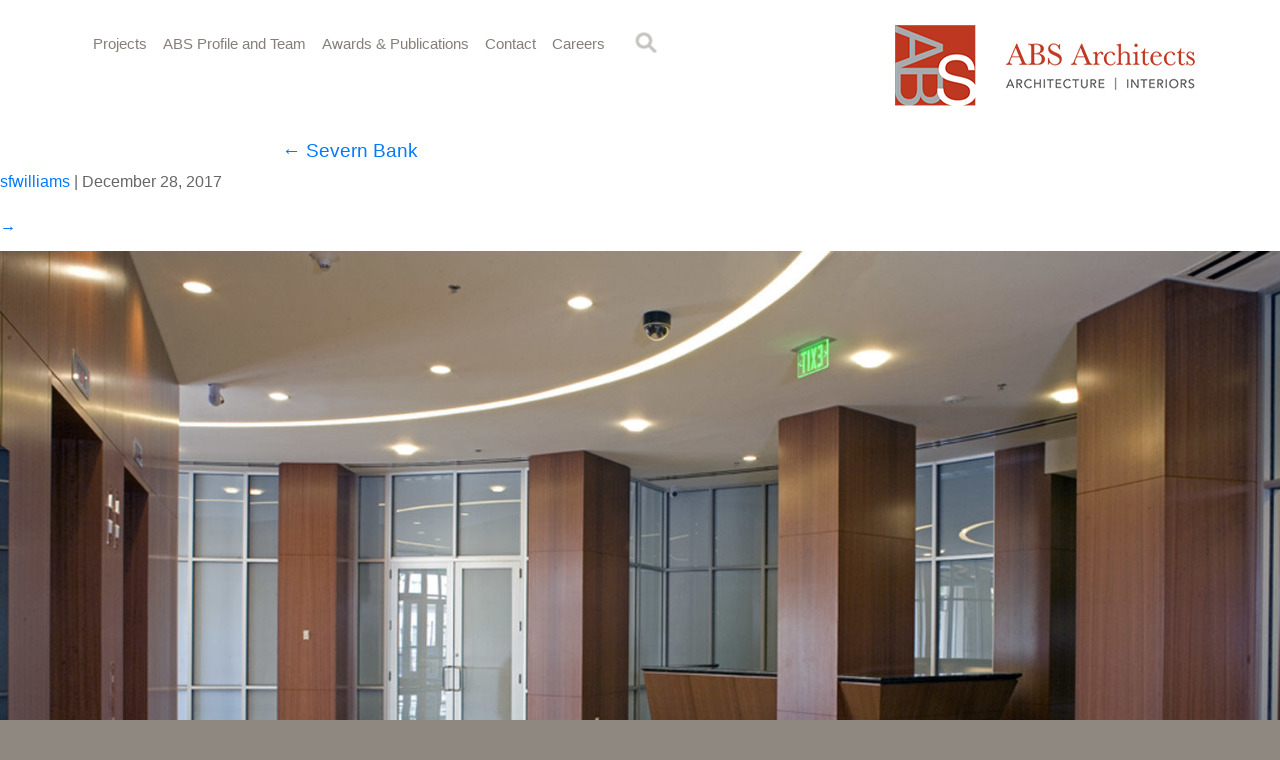

--- FILE ---
content_type: text/html; charset=UTF-8
request_url: https://www.absarchitects.com/projects/interior-design/severn-bank/severnbankmg-interiors_0208/
body_size: 6757
content:
<!DOCTYPE html>
<html lang="en-US">
<head>
<meta http-equiv="content-type" content="text/html; charset=UTF-8">
<meta http-equiv="X-UA-Compatible" content="IE=edge">
<meta name="description" content="Distinctive residential and commercial design services">

<!-- mobile specific metas -->
<meta name="viewport" content="width=device-width">
<meta name="apple-mobile-web-app-status-bar-style" content="black" />
<meta name="apple-mobile-web-app-capable" content="yes" />

<!-- favicons and apple icons -->
<link rel="shortcut icon" href="https://www.absarchitects.com/favicon.ico">
<link rel="apple-touch-icon-precomposed" sizes="192x192" href="https://www.absarchitects.com/apple-touch-icon.png">

<!-- Latest compiled and minified CSS -->
<link rel="stylesheet" href="https://stackpath.bootstrapcdn.com/bootstrap/4.4.1/css/bootstrap.min.css" integrity="sha384-Vkoo8x4CGsO3+Hhxv8T/Q5PaXtkKtu6ug5TOeNV6gBiFeWPGFN9MuhOf23Q9Ifjh" crossorigin="anonymous">
<link rel="stylesheet" type="text/css" href="https://www.absarchitects.com/wp-content/themes/abs-custom/css/normalize.css">
<link rel="stylesheet" type="text/css" href="https://www.absarchitects.com/wp-content/themes/abs-custom/js/owlcarousel/assets/owl.carousel.min.css">
<link rel="stylesheet" type="text/css" href="https://www.absarchitects.com/wp-content/themes/abs-custom/js/owlcarousel/assets/owl.theme.default.min.css">
<link rel="stylesheet" type="text/css" href="https://www.absarchitects.com/wp-content/themes/abs-custom/css/slicknav.css">
<link rel="stylesheet" type="text/css" href="https://www.absarchitects.com/wp-content/themes/abs-custom/css/search-expand.css">
<link rel="stylesheet" type="text/css" href="https://www.absarchitects.com/wp-content/themes/abs-custom/style.css">
<link rel="stylesheet" href="https://maxcdn.bootstrapcdn.com/font-awesome/4.5.0/css/font-awesome.min.css">
<link rel="stylesheet" href="https://cdnjs.cloudflare.com/ajax/libs/animate.css/3.4.0/animate.min.css">

<!-- HTML5 shim and Respond.js for IE8 support of HTML5 elements and media queries -->
<!-- WARNING: Respond.js doesn't work if you view the page via file:// -->
<!--[if lt IE 9]>
      <script src="https://oss.maxcdn.com/html5shiv/3.7.3/html5shiv.min.js"></script>
      <script src="https://oss.maxcdn.com/respond/1.4.2/respond.min.js"></script>
     
    <![endif]-->

<!-- Global site tag (gtag.js) - Google Analytics -->
<script async src="https://www.googletagmanager.com/gtag/js?id=UA-114221672-1"></script>
<script>
  window.dataLayer = window.dataLayer || [];
  function gtag(){dataLayer.push(arguments);}
  gtag('js', new Date());

  gtag('config', 'UA-114221672-1');
</script>
<meta name='robots' content='index, follow, max-image-preview:large, max-snippet:-1, max-video-preview:-1' />
	<style>img:is([sizes="auto" i], [sizes^="auto," i]) { contain-intrinsic-size: 3000px 1500px }</style>
	
	<!-- This site is optimized with the Yoast SEO plugin v25.8 - https://yoast.com/wordpress/plugins/seo/ -->
	<title>SevernBankMG-interiors_0208 - ABS Architects</title>
	<link rel="canonical" href="https://www.absarchitects.com/projects/interior-design/severn-bank/severnbankmg-interiors_0208/" />
	<meta property="og:locale" content="en_US" />
	<meta property="og:type" content="article" />
	<meta property="og:title" content="SevernBankMG-interiors_0208 - ABS Architects" />
	<meta property="og:url" content="https://www.absarchitects.com/projects/interior-design/severn-bank/severnbankmg-interiors_0208/" />
	<meta property="og:site_name" content="ABS Architects" />
	<meta property="article:publisher" content="https://www.facebook.com/Alt-Breeding-Schwarz-Architects-785777901534184" />
	<meta property="og:image" content="https://www.absarchitects.com/projects/interior-design/severn-bank/severnbankmg-interiors_0208" />
	<meta property="og:image:width" content="1500" />
	<meta property="og:image:height" content="1001" />
	<meta property="og:image:type" content="image/jpeg" />
	<meta name="twitter:card" content="summary_large_image" />
	<meta name="twitter:site" content="@absarchitects" />
	<script type="application/ld+json" class="yoast-schema-graph">{"@context":"https://schema.org","@graph":[{"@type":"WebPage","@id":"https://www.absarchitects.com/projects/interior-design/severn-bank/severnbankmg-interiors_0208/","url":"https://www.absarchitects.com/projects/interior-design/severn-bank/severnbankmg-interiors_0208/","name":"SevernBankMG-interiors_0208 - ABS Architects","isPartOf":{"@id":"https://www.absarchitects.com/#website"},"primaryImageOfPage":{"@id":"https://www.absarchitects.com/projects/interior-design/severn-bank/severnbankmg-interiors_0208/#primaryimage"},"image":{"@id":"https://www.absarchitects.com/projects/interior-design/severn-bank/severnbankmg-interiors_0208/#primaryimage"},"thumbnailUrl":"https://www.absarchitects.com/wp-content/uploads/SevernBankMG-interiors_0208.jpg","datePublished":"2017-12-28T01:45:42+00:00","breadcrumb":{"@id":"https://www.absarchitects.com/projects/interior-design/severn-bank/severnbankmg-interiors_0208/#breadcrumb"},"inLanguage":"en-US","potentialAction":[{"@type":"ReadAction","target":["https://www.absarchitects.com/projects/interior-design/severn-bank/severnbankmg-interiors_0208/"]}]},{"@type":"ImageObject","inLanguage":"en-US","@id":"https://www.absarchitects.com/projects/interior-design/severn-bank/severnbankmg-interiors_0208/#primaryimage","url":"https://www.absarchitects.com/wp-content/uploads/SevernBankMG-interiors_0208.jpg","contentUrl":"https://www.absarchitects.com/wp-content/uploads/SevernBankMG-interiors_0208.jpg","width":1500,"height":1001},{"@type":"BreadcrumbList","@id":"https://www.absarchitects.com/projects/interior-design/severn-bank/severnbankmg-interiors_0208/#breadcrumb","itemListElement":[{"@type":"ListItem","position":1,"name":"Home","item":"https://www.absarchitects.com/"},{"@type":"ListItem","position":2,"name":"Projects","item":"https://www.absarchitects.com/projects/"},{"@type":"ListItem","position":3,"name":"Interior Design","item":"https://www.absarchitects.com/projects/interior-design/"},{"@type":"ListItem","position":4,"name":"Severn Bank","item":"https://www.absarchitects.com/projects/interior-design/severn-bank/"},{"@type":"ListItem","position":5,"name":"SevernBankMG-interiors_0208"}]},{"@type":"WebSite","@id":"https://www.absarchitects.com/#website","url":"https://www.absarchitects.com/","name":"ABS Architects","description":"Distinctive residential and commercial design services","publisher":{"@id":"https://www.absarchitects.com/#organization"},"potentialAction":[{"@type":"SearchAction","target":{"@type":"EntryPoint","urlTemplate":"https://www.absarchitects.com/?s={search_term_string}"},"query-input":{"@type":"PropertyValueSpecification","valueRequired":true,"valueName":"search_term_string"}}],"inLanguage":"en-US"},{"@type":"Organization","@id":"https://www.absarchitects.com/#organization","name":"ABS Architects","url":"https://www.absarchitects.com/","logo":{"@type":"ImageObject","inLanguage":"en-US","@id":"https://www.absarchitects.com/#/schema/logo/image/","url":"https://www.absarchitects.com/wp-content/uploads/aba-logo-new.png","contentUrl":"https://www.absarchitects.com/wp-content/uploads/aba-logo-new.png","width":257,"height":51,"caption":"ABS Architects"},"image":{"@id":"https://www.absarchitects.com/#/schema/logo/image/"},"sameAs":["https://www.facebook.com/Alt-Breeding-Schwarz-Architects-785777901534184","https://x.com/absarchitects"]}]}</script>
	<!-- / Yoast SEO plugin. -->


<link rel="alternate" type="application/rss+xml" title="ABS Architects &raquo; Feed" href="https://www.absarchitects.com/feed/" />
<link rel="alternate" type="application/rss+xml" title="ABS Architects &raquo; Comments Feed" href="https://www.absarchitects.com/comments/feed/" />
<script type="text/javascript">
/* <![CDATA[ */
window._wpemojiSettings = {"baseUrl":"https:\/\/s.w.org\/images\/core\/emoji\/16.0.1\/72x72\/","ext":".png","svgUrl":"https:\/\/s.w.org\/images\/core\/emoji\/16.0.1\/svg\/","svgExt":".svg","source":{"concatemoji":"https:\/\/www.absarchitects.com\/wp-includes\/js\/wp-emoji-release.min.js?ver=6.8.3"}};
/*! This file is auto-generated */
!function(s,n){var o,i,e;function c(e){try{var t={supportTests:e,timestamp:(new Date).valueOf()};sessionStorage.setItem(o,JSON.stringify(t))}catch(e){}}function p(e,t,n){e.clearRect(0,0,e.canvas.width,e.canvas.height),e.fillText(t,0,0);var t=new Uint32Array(e.getImageData(0,0,e.canvas.width,e.canvas.height).data),a=(e.clearRect(0,0,e.canvas.width,e.canvas.height),e.fillText(n,0,0),new Uint32Array(e.getImageData(0,0,e.canvas.width,e.canvas.height).data));return t.every(function(e,t){return e===a[t]})}function u(e,t){e.clearRect(0,0,e.canvas.width,e.canvas.height),e.fillText(t,0,0);for(var n=e.getImageData(16,16,1,1),a=0;a<n.data.length;a++)if(0!==n.data[a])return!1;return!0}function f(e,t,n,a){switch(t){case"flag":return n(e,"\ud83c\udff3\ufe0f\u200d\u26a7\ufe0f","\ud83c\udff3\ufe0f\u200b\u26a7\ufe0f")?!1:!n(e,"\ud83c\udde8\ud83c\uddf6","\ud83c\udde8\u200b\ud83c\uddf6")&&!n(e,"\ud83c\udff4\udb40\udc67\udb40\udc62\udb40\udc65\udb40\udc6e\udb40\udc67\udb40\udc7f","\ud83c\udff4\u200b\udb40\udc67\u200b\udb40\udc62\u200b\udb40\udc65\u200b\udb40\udc6e\u200b\udb40\udc67\u200b\udb40\udc7f");case"emoji":return!a(e,"\ud83e\udedf")}return!1}function g(e,t,n,a){var r="undefined"!=typeof WorkerGlobalScope&&self instanceof WorkerGlobalScope?new OffscreenCanvas(300,150):s.createElement("canvas"),o=r.getContext("2d",{willReadFrequently:!0}),i=(o.textBaseline="top",o.font="600 32px Arial",{});return e.forEach(function(e){i[e]=t(o,e,n,a)}),i}function t(e){var t=s.createElement("script");t.src=e,t.defer=!0,s.head.appendChild(t)}"undefined"!=typeof Promise&&(o="wpEmojiSettingsSupports",i=["flag","emoji"],n.supports={everything:!0,everythingExceptFlag:!0},e=new Promise(function(e){s.addEventListener("DOMContentLoaded",e,{once:!0})}),new Promise(function(t){var n=function(){try{var e=JSON.parse(sessionStorage.getItem(o));if("object"==typeof e&&"number"==typeof e.timestamp&&(new Date).valueOf()<e.timestamp+604800&&"object"==typeof e.supportTests)return e.supportTests}catch(e){}return null}();if(!n){if("undefined"!=typeof Worker&&"undefined"!=typeof OffscreenCanvas&&"undefined"!=typeof URL&&URL.createObjectURL&&"undefined"!=typeof Blob)try{var e="postMessage("+g.toString()+"("+[JSON.stringify(i),f.toString(),p.toString(),u.toString()].join(",")+"));",a=new Blob([e],{type:"text/javascript"}),r=new Worker(URL.createObjectURL(a),{name:"wpTestEmojiSupports"});return void(r.onmessage=function(e){c(n=e.data),r.terminate(),t(n)})}catch(e){}c(n=g(i,f,p,u))}t(n)}).then(function(e){for(var t in e)n.supports[t]=e[t],n.supports.everything=n.supports.everything&&n.supports[t],"flag"!==t&&(n.supports.everythingExceptFlag=n.supports.everythingExceptFlag&&n.supports[t]);n.supports.everythingExceptFlag=n.supports.everythingExceptFlag&&!n.supports.flag,n.DOMReady=!1,n.readyCallback=function(){n.DOMReady=!0}}).then(function(){return e}).then(function(){var e;n.supports.everything||(n.readyCallback(),(e=n.source||{}).concatemoji?t(e.concatemoji):e.wpemoji&&e.twemoji&&(t(e.twemoji),t(e.wpemoji)))}))}((window,document),window._wpemojiSettings);
/* ]]> */
</script>
	<style type="text/css">
	img.wp-smiley,
	img.emoji {
		display: inline !important;
		border: none !important;
		box-shadow: none !important;
		height: 1em !important;
		width: 1em !important;
		margin: 0 0.07em !important;
		vertical-align: -0.1em !important;
		background: none !important;
		padding: 0 !important;
	}
	</style>
	<link rel="https://api.w.org/" href="https://www.absarchitects.com/wp-json/" /><link rel="alternate" title="JSON" type="application/json" href="https://www.absarchitects.com/wp-json/wp/v2/media/551" /><link rel="EditURI" type="application/rsd+xml" title="RSD" href="https://www.absarchitects.com/xmlrpc.php?rsd" />
<meta name="generator" content="WordPress 6.8.3" />
<link rel='shortlink' href='https://www.absarchitects.com/?p=551' />
<link rel="alternate" title="oEmbed (JSON)" type="application/json+oembed" href="https://www.absarchitects.com/wp-json/oembed/1.0/embed?url=https%3A%2F%2Fwww.absarchitects.com%2Fprojects%2Finterior-design%2Fsevern-bank%2Fsevernbankmg-interiors_0208%2F" />
<link rel="alternate" title="oEmbed (XML)" type="text/xml+oembed" href="https://www.absarchitects.com/wp-json/oembed/1.0/embed?url=https%3A%2F%2Fwww.absarchitects.com%2Fprojects%2Finterior-design%2Fsevern-bank%2Fsevernbankmg-interiors_0208%2F&#038;format=xml" />
<script type="text/javascript">
(function(url){
	if(/(?:Chrome\/26\.0\.1410\.63 Safari\/537\.31|WordfenceTestMonBot)/.test(navigator.userAgent)){ return; }
	var addEvent = function(evt, handler) {
		if (window.addEventListener) {
			document.addEventListener(evt, handler, false);
		} else if (window.attachEvent) {
			document.attachEvent('on' + evt, handler);
		}
	};
	var removeEvent = function(evt, handler) {
		if (window.removeEventListener) {
			document.removeEventListener(evt, handler, false);
		} else if (window.detachEvent) {
			document.detachEvent('on' + evt, handler);
		}
	};
	var evts = 'contextmenu dblclick drag dragend dragenter dragleave dragover dragstart drop keydown keypress keyup mousedown mousemove mouseout mouseover mouseup mousewheel scroll'.split(' ');
	var logHuman = function() {
		if (window.wfLogHumanRan) { return; }
		window.wfLogHumanRan = true;
		var wfscr = document.createElement('script');
		wfscr.type = 'text/javascript';
		wfscr.async = true;
		wfscr.src = url + '&r=' + Math.random();
		(document.getElementsByTagName('head')[0]||document.getElementsByTagName('body')[0]).appendChild(wfscr);
		for (var i = 0; i < evts.length; i++) {
			removeEvent(evts[i], logHuman);
		}
	};
	for (var i = 0; i < evts.length; i++) {
		addEvent(evts[i], logHuman);
	}
})('//www.absarchitects.com/?wordfence_lh=1&hid=C25ECE0EE57D1163046500DC47E03496');
</script><link rel="apple-touch-icon" sizes="180x180" href="/wp-content/uploads/fbrfg/apple-touch-icon.png">
<link rel="icon" type="image/png" sizes="32x32" href="/wp-content/uploads/fbrfg/favicon-32x32.png">
<link rel="icon" type="image/png" sizes="16x16" href="/wp-content/uploads/fbrfg/favicon-16x16.png">
<link rel="manifest" href="/wp-content/uploads/fbrfg/site.webmanifest">
<link rel="mask-icon" href="/wp-content/uploads/fbrfg/safari-pinned-tab.svg" color="#bf3821">
<link rel="shortcut icon" href="/wp-content/uploads/fbrfg/favicon.ico">
<meta name="msapplication-TileColor" content="#eeeeee">
<meta name="msapplication-config" content="/wp-content/uploads/fbrfg/browserconfig.xml">
<meta name="theme-color" content="#ffffff"></head>
<body class="attachment wp-singular attachment-template-default attachmentid-551 attachment-jpeg wp-theme-abs-custom">
<div class="container-fluid">
  <header>
    <div class="container">
      <div class="row">
        <div class="col-sm-12 col-md-8">
          <nav class="main-nav">
            <ul id="menu-main-menu" class="menu"><li id="menu-item-113" class="menu-item menu-item-type-post_type menu-item-object-page menu-item-113"><a title="Projects" href="https://www.absarchitects.com/projects/residential/">Projects</a></li>
<li id="menu-item-1102" class="menu-item menu-item-type-post_type menu-item-object-page menu-item-1102"><a title="ABS Profile and Team" href="https://www.absarchitects.com/abs-profile-and-team/">ABS Profile and Team</a></li>
<li id="menu-item-34" class="menu-item menu-item-type-post_type menu-item-object-page menu-item-34"><a title="Awards &#038; Publications" href="https://www.absarchitects.com/awards-publications/">Awards &#038; Publications</a></li>
<li id="menu-item-35" class="menu-item menu-item-type-post_type menu-item-object-page menu-item-35"><a title="Contact" href="https://www.absarchitects.com/contact/">Contact</a></li>
<li id="menu-item-776" class="menu-item menu-item-type-post_type menu-item-object-page menu-item-776"><a title="Careers" href="https://www.absarchitects.com/job-opportunities/">Careers</a></li>
</ul>            <div id="sb-search1" class="sb-search1">
              <form role="search" method="get" action="https://www.absarchitects.com/" enctype="multipart/form-data">
                <input class="sb-search-input" placeholder="Search" type="text" value="" name="s" id="s">
                <input type="hidden" name="ie" value="UTF-8" />
                <input class="sb-search-submit" type="submit" value="">
                <span class="sb-icon-search"></span>
              </form>
            </div>
            <!--end sb-search --> 
            
          </nav>
          <!-- end topnav --> 
          
        </div>
        <div class="col-xs-8 col-md-4">
         <div class="logo"><a href="https://www.absarchitects.com"><img  src="https://www.absarchitects.com/wp-content/uploads/abs-logo-2022-hires.png" width="300" height="81" alt="ABS Architects Architecture Interiors"></a></div>
  </div>
        <!--end col-xs-9 col-sm-3 col-md-4 --> 
      </div>
      <!--end row --> 
      
    </div>
    <!--end container -->
    
    <div class="mobile_header">
      <div id="mobile_menu"></div>
      <!--end mobile_menu --> 
    </div>
    <!--end mobile_header --> 
  </header>
</div>
<!--end container-fluid --><section id="content" role="main">
<header class="header">
<h1 class="entry-title">SevernBankMG-interiors_0208 <span class="meta-sep">|</span> <a href="https://www.absarchitects.com/projects/interior-design/severn-bank/" title="Return to Severn Bank" rev="attachment"><span class="meta-nav">&larr; </span>Severn Bank</a></h1> <section class="entry-meta">
<span class="author vcard"><a href="https://www.absarchitects.com/author/sfwilliams/" title="Posts by sfwilliams" rel="author">sfwilliams</a></span>
<span class="meta-sep"> | </span>
<span class="entry-date">December 28, 2017</span>
</section></header>
<article id="post-551" class="post-551 attachment type-attachment status-inherit hentry">
<header class="header">
<nav id="nav-above" class="navigation" role="navigation">
<div class="nav-previous"></div>
<div class="nav-next"><a href='https://www.absarchitects.com/projects/interior-design/severn-bank/severnbankmg-interiors_0246-2/'>&rarr;</a></div>
</nav>
</header>
<section class="entry-content">
<div class="entry-attachment">
<p class="attachment"><a href="https://www.absarchitects.com/wp-content/uploads/SevernBankMG-interiors_0208.jpg" title="SevernBankMG-interiors_0208" rel="attachment"><img src="https://www.absarchitects.com/wp-content/uploads/SevernBankMG-interiors_0208-1500x1001.jpg" width="1500" height="1001" class="attachment-medium" alt="" /></a></p>
</div>
<div class="entry-caption"></div>
</section>
</article>
<section id="comments">
</section></section>
<aside id="sidebar" role="complementary">
<div id="primary" class="widget-area">
<ul class="xoxo">
<div></div></ul>
</div>
</aside><footer>
  <div class="container">
    <div class="row">
      <div class="col-sm-8">
        <div class="footer-left"> </div>
        <!--end footer-left --> 
        
      </div>
      <div class="col-sm-4 footer-right">
        <p>ABS Architects, LLC<br>
          209 Main Street<br>
          Annapolis, MD 21401</p>
        <p>410-268-1213</p>
        <p class="copyright">&copy; Copyright 2025<br>
          All rights reserved.</p>
      </div>
    </div>
    <!--end row --> 
    
  </div>
  <!--end container--> 
  <!--this is the new site--> 
</footer>
<script type="text/javascript" src="https://code.jquery.com/jquery-3.3.1.min.js" id="jquery-js"></script>
<script type="text/javascript" src="https://cdn.jsdelivr.net/npm/popper.js@1.16.0/dist/umd/popper.min.js" id="popper-js"></script>
<script type="text/javascript" src="https://stackpath.bootstrapcdn.com/bootstrap/4.4.1/js/bootstrap.min.js" id="bootstrap-js"></script>
<script type="text/javascript" src="https://www.absarchitects.com/wp-content/themes/abs-custom/js/expanding-search/classie.js?ver=6.8.3" id="classie-js"></script>
<script type="text/javascript" src="https://www.absarchitects.com/wp-content/themes/abs-custom/js/expanding-search/uisearch.js?ver=6.8.3" id="uisearch-js"></script>
<script type="text/javascript" src="https://www.absarchitects.com/wp-content/themes/abs-custom/js/owlcarousel/dist/owl.carousel.js?ver=6.8.3" id="owlslider-js"></script>
<script type="text/javascript" src="https://www.absarchitects.com/wp-content/themes/abs-custom/js/owl-scripts.js?ver=6.8.3" id="owlscripts-js"></script>
<script type="text/javascript" src="https://www.absarchitects.com/wp-content/themes/abs-custom/js/slicknav-master/dist/jquery.slicknav.js?ver=6.8.3" id="slicknav-js"></script>
<script type="speculationrules">
{"prefetch":[{"source":"document","where":{"and":[{"href_matches":"\/*"},{"not":{"href_matches":["\/wp-*.php","\/wp-admin\/*","\/wp-content\/uploads\/*","\/wp-content\/*","\/wp-content\/plugins\/*","\/wp-content\/themes\/abs-custom\/*","\/*\\?(.+)"]}},{"not":{"selector_matches":"a[rel~=\"nofollow\"]"}},{"not":{"selector_matches":".no-prefetch, .no-prefetch a"}}]},"eagerness":"conservative"}]}
</script>
<style id='wp-emoji-styles-inline-css' type='text/css'>

	img.wp-smiley, img.emoji {
		display: inline !important;
		border: none !important;
		box-shadow: none !important;
		height: 1em !important;
		width: 1em !important;
		margin: 0 0.07em !important;
		vertical-align: -0.1em !important;
		background: none !important;
		padding: 0 !important;
	}
</style>
<link rel='stylesheet' id='wp-block-library-css' href='https://www.absarchitects.com/wp-includes/css/dist/block-library/style.min.css?ver=6.8.3' type='text/css' media='all' />
<link rel='stylesheet' id='classic-theme-styles-css' href='https://www.absarchitects.com/wp-includes/css/classic-themes.min.css?ver=6.8.3' type='text/css' media='all' />
<script type="text/javascript">
$('#menu-main-menu').slicknav({
	label: '',
	//duration: 1000,
	//easingOpen: "easeOutBounce", //available with jQuery UI
	prependTo:'#mobile_menu'
});
</script> 
<script>
	new UISearch( document.getElementById( 'sb-search1' ) );

</script> 
<script>
         $(document).ready(function(){
    $('.owl-slider').owlCarousel({
       margin: 10,
        nav: true,
		dots: false,
        autoplay: true,
		slideSpeed: 6000,
        autoplaySpeed: 500,
		 autoplayHoverPause: true,
        loop: true,
        navText: ["<i class='fa fa-chevron-left'></i>", "<i class='fa fa-chevron-right'></i>"],
        responsive: {
            0: {
                items: 1
            },
            600: {
                items: 1
            },
            1000: {
                items: 1
            }
        }
    });
	
	 $('.newscarousel').owlCarousel({
       margin: 30,
        nav: true,
		dots: false,
        autoplay: true,
		slideSpeed: 6000,
        autoplaySpeed: 500,
		 autoplayHoverPause: true,
        loop: true,
        navText: ["<i class='fa fa-chevron-left'></i>", "<i class='fa fa-chevron-right'></i>"],
        responsive: {
            0: {
                items: 1
            },
            600: {
                items: 3
            },
            1000: {
                items: 4
            }
        }
    });
	});
	
	
	$('.owl-carousel').find('.owl-nav').removeClass('disabled');
$('.owl-carousel').on('changed.owl.carousel', function(event) {
	$(this).find('.owl-nav').removeClass('disabled');
});
          </script>
</body></html>
<!--
Performance optimized by W3 Total Cache. Learn more: https://www.boldgrid.com/w3-total-cache/

Page Caching using Disk: Enhanced 
Database Caching 32/62 queries in 0.028 seconds using Disk

Served from: www.absarchitects.com @ 2025-11-23 20:52:33 by W3 Total Cache
-->

--- FILE ---
content_type: text/css
request_url: https://www.absarchitects.com/wp-content/themes/abs-custom/css/slicknav.css
body_size: 938
content:
/*!
 * SlickNav Responsive Mobile Menu v1.0.7
 * (c) 2016 Josh Cope
 * licensed under MIT
 */
.slicknav_btn {
	/*position: relative;*/ 
	position:absolute;
	top:50px;
	right:15px;
	display: block;
	vertical-align: middle;
	line-height: 1.125em;
	cursor: pointer;
	margin:0px;
	text-decoration: none;
	height:36px;
	width:48px;
	background-image: url(../images/navigation-button.png);
	background-repeat: no-repeat;
	background-position: center center;
	background-size: cover;
	background-color:#8f8881;
	z-index:10000 !important;
}
 @media only screen and (min-width: 480px) {
 .slicknav_btn {
 top:25px;
 right:30px;

}
}


 @media only screen and (min-width: 768px) {
 .slicknav_btn {
 top:15px;
 right:30px;
 display: block;
}
}
.slicknav_btn .slicknav_icon-bar + .slicknav_icon-bar {
	margin-top: 0.188em;
}
.slicknav_menu {
 *zoom: 1;
}
.slicknav_menu .slicknav_menutxt {
	display: block;
	line-height: 1.188em;
	float: left;
}
.slicknav_menu .slicknav_icon {
	width: 1.125em;
	height: 0.875em;
}
.slicknav_menu .slicknav_icon:before {
	background: transparent;
	width: 1.125em;
	height: 0.875em;
	display: block;
	content: "";
	position: absolute;
	display:none;
}
.slicknav_menu .slicknav_no-text {
	margin: 0;
}
.slicknav_menu .slicknav_icon-bar {
	display: block;
	width: 1.125em;
	height: 0.125em;
	display:none;
}
.slicknav_menu:before {
	content: " ";
	display: table;
}
.slicknav_menu:after {
	content: " ";
	display: table;
	clear: both;
}
.slicknav_nav {
	clear: both;
}
.slicknav_nav ul {
	display: block;
}
.slicknav_nav li {
	display: block;
}
.slicknav_nav .slicknav_arrow {
	font-size: 0.8em;
	margin: 0 0 0 0.4em;
}
.slicknav_nav .slicknav_item {
	cursor: pointer;
}
.slicknav_nav .slicknav_item a {
	display: inline;
}
.slicknav_nav .slicknav_row {
	display: block;
}
.slicknav_nav a {
	display: block;
}
.slicknav_nav .slicknav_parent-link a {
	display: inline;
}
.slicknav_brand {
	float: left;
}
.slicknav_menu {
	box-sizing: border-box;
	text-align: center;
	width:100%;
	background-color: #FFF;
	margin-bottom:15px;
}
.slicknav_menu * {
	box-sizing: border-box;
}
.slicknav_menu .slicknav_menutxt {
	font-weight:600;
	color: #857f78;
}
.slicknav_menu .slicknav_icon-bar {
/*background-color: #fff;*/
}
/* font size of navigation links */
.slicknav_nav {
	font-family:Arial, Helvetica, sans-serif;
	font-size: 19px;
	line-height:120%;
	color: #857f78;
	font-style: normal;
	list-style: none;
	width:90%;
	clear:both;
	margin: 0;
	padding: 0;
	margin-left:5%;
	margin-right:5%;
	margin-top:30px;
	margin-bottom:10px;
	padding-top:5px;
	padding-bottom:5px;
	overflow: hidden;
}
 @media only screen and (min-width: 485px) {
 .slicknav_nav {
 font-size: 34px;
}
}
.slicknav_nav ul {
	list-style: none;
	overflow: hidden;
	padding: 0;
	margin: 0;
	padding-top:15px;
	padding-bottom:15px;
}
.slicknav_nav li {
	border-bottom-width: 1px;
	border-bottom-style: solid;
	border-bottom-color: #FFF;
}
.slicknav_nav li:last-child {
	border:none;
}
.slicknav_nav .slicknav_row {
	padding: 5px 10px;
	margin: 2px 5px;
}
.slicknav_nav .slicknav_row:hover {
/*color: #fff;*/
}
.slicknav_nav a {
	padding:0px;
	margin:0px;
	text-decoration: none;
	color: #857f78;
	padding-top: 5px;
	padding-bottom: 5px;
}
 @media only screen and (min-width: 485px) {
 .slicknav_nav a.tier2 {
 font-size:28px;
}
}
.slicknav_nav a:visited {
	color: #857f78;
}
.slicknav_nav a:hover {
	color: #000;
}
.slicknav_nav a.active {
	color: #000;
}
.slicknav_nav .slicknav_txtnode {
	margin-left: 15px;
}
.slicknav_nav .slicknav_item a {
	padding: 0;
	margin: 0;
}
.slicknav_nav .slicknav_parent-link a {
	padding: 0;
	margin: 0;
}



/* drop downs - mobile */

@media only screen and (max-width: 992px) {
.dropdown-menu {
 position: relative !important;
 width: 100%;
 margin: 0;
 padding-top: 10px;
 padding-right: 0;
 padding-bottom: 10px;
 padding-left: 0;
 border-radius: 0px;
 -webkit-box-shadow: none;
 box-shadow: none;
 background-color:rgba(255, 255, 255, .85);
 border:none;
}
 .caret {
 display: none;
}
.dropdown-menu li {
 text-align: center;
 display: block;
 border:none;
}
/*.dropdown-menu>li>a {
 color: #004058;
}
.dropdown-menu>li>a:visited {
 color: #004058;
}
.dropdown-menu>li>a:hover {
 color: #779a34;
}*/


--- FILE ---
content_type: text/css
request_url: https://www.absarchitects.com/wp-content/themes/abs-custom/css/search-expand.css
body_size: 625
content:
/* mobile - small screens */
.sb-search1 {
	position: absolute;
	top:0px;
	right:0px;
	margin-top: -10px;
	width: 0%;
	min-width: 34px;
	width: 34px;
	height: 34px;
	overflow: hidden;
	-webkit-transition: width 0.3s;
	-moz-transition: width 0.3s;
	transition: width 0.3s;
	-webkit-backface-visibility: hidden;
	z-index:10000 !important;
}
 @media only screen and (min-width: 480px) {
.sb-search1 {
	top:20px;
right:70px;
}
}
 @media only screen and (min-width: 768px) {
 .sb-search1 {
 top:20px;
right:0px;
}
}
 @media only screen and (min-width: 1200px) {
 .sb-search1 {
 top:20px;

}
}
.sb-search1 .sb-search-input {
	position: absolute;
	top: 0;
	right: 34px;
	border: none;
	outline: none;
	background: #f4f3f2;
	width: 80%;
	height: 34px;
	margin: 0;
	z-index: 10;
	font-family: inherit;
	font-size: 14px;
	color: #2c3e50;
	padding-top: 2px;
	padding-right: 34px;
	padding-bottom: 6px;
	padding-left: 15px;
	-webkit-appearance: none;
}
 @media only screen and (min-width: 992px) {
 .sb-search1 .sb-search-input {
 width: 60%;
}
}
 @media only screen and (min-width: 1200px) {
 .sb-search1 .sb-search-input {
 width: 60%;
}
}
#sb-search1 input, #sb-search1 input {
	-webkit-appearance: none;
	-webkit-border-radius:0;
	border-radius:0;
}
 .sb-search1 .sb-search-input::-webkit-input-placeholder {
 color: #77787b;
}
 .sb-search1 .sb-search-input:-moz-placeholder {
 color: #77787b;
}
 .sb-search1 .sb-search-input::-moz-placeholder {
 color: #77787b;
}
 .sb-search1 .sb-search-input:-ms-input-placeholder {
 color: #77787b;
}
.sb-search1 .sb-icon-search, .sb-search1 .sb-search-submit {
	width: 34px;
	height: 34px;
	display: block;
	position: absolute;
	right: 0;
	top: 0;
	/*padding: 20px;*/
	margin: 0;
	line-height: 34px;
	text-align: center;
	cursor: pointer;
	-webkit-box-shadow: 10px 10px 5px 0px rgba(0, 0, 0, 0.75);
	-moz-box-shadow: 10px 10px 5px 0px rgba(0, 0, 0, 0.75);
	box-shadow: 10px 10px 5px 0px rgba(0, 0, 0, 0.75);
}
.sb-search1 .sb-search-submit {
	background: #fff; /* IE needs this */
	-ms-filter: "progid:DXImageTransform.Microsoft.Alpha(Opacity=0)"; /* IE 8 */
	filter: alpha(opacity=0); /* IE 5-7 */
	opacity: 0;
	color: transparent;
	border: none;
	outline: none;
	z-index: -1;
	background: url(../images/search-icon-transp.png) 0 0;
	background-repeat:no-repeat;
	background-position: center center;
	background-size: contain;
}
.sb-search1 .sb-icon-search {
	color: #fff;
	z-index: 90;
	font-size: 22px;
	background: url(../images/search-icon-transp.png) 0 0;
	background-repeat:no-repeat;
	background-position: center center;
	background-size: contain;
	font-style: normal;
	font-weight: normal;
	font-variant: normal;
	text-transform: none;
	-webkit-font-smoothing: antialiased;
	background-color: #c5c3bf;
}
.sb-search1 .sb-icon-search:hover {
	background-color: #b1afab;
}
/* Open state */
.sb-search1.sb-search-open, .no-js .sb-search1 {
	width: 100%;
	background-image: url(../images/search-icon-transp.png);
	background-repeat:no-repeat;
	background-position: right center;
	background-size: contain;
}
.sb-search1.sb-search-open .sb-icon-search, .no-js .sb-search1 .sb-icon-search {
	color: #fff;
	z-index: 11;
}
.sb-search1.sb-search-open .sb-search-submit, .no-js .sb-search1 .sb-search-submit {
	z-index: 90;
}


--- FILE ---
content_type: text/css
request_url: https://www.absarchitects.com/wp-content/themes/abs-custom/style.css
body_size: 3710
content:
/*
Theme Name: ABS Custom Theme
Author: Sherri Ferritto
Author URI: https://www.metisdreams.com
Developer: Sherri Ferritto
Version 1.5
*/


/* Reset
 * --------------------------------------- */

html, body, div, span, applet, object, iframe, h1, h2, h3, h4, h5, h6, p, blockquote, pre, a, abbr, acronym, address, big, cite, code, del, dfn, em, img, ins, kbd, q, s, samp, small, strike, strong, sub, sup, tt, var, b, u, i, center, dl, dt, dd, ol, ul, li, fieldset, form, label, legend, table, caption, tbody, tfoot, thead, tr, th, td, article, aside, canvas, details, embed, figure, figcaption, footer, header, hgroup, menu, nav, output, ruby, section, summary, time, mark, audio, video {
	font-size:100%;
	font:inherit;
	padding:0;
	border:0;
	margin:0;
	vertical-align:baseline
}
body {
	line-height:1
}
ol, ul {
	list-style:none
}
blockquote, q {
	quotes:none
}
blockquote:before, blockquote:after, q:before, q:after {
	content:'';
	content:none
}
table {
	border-collapse:collapse;
	border-spacing:0
}
article, aside, details, figcaption, figure, footer, header, hgroup, menu, nav, section {
	display:block
}
.clear {
	clear:both
}
.sticky {
}
.bypostauthor {
}
.wp-caption {
}
.wp-caption-text {
}
.gallery-caption {
}
.alignright {
}
.alignleft {
}
.aligncenter {
}
.relative {
	position:relative;
}
.screen-reader-text {
	clip:rect(1px, 1px, 1px, 1px);
	position:absolute !important
}
/* Bootstrap overrides*/
a:link {
	/*color: #aae930;*/
	text-decoration: none;
	transition: all 0.12s ease-in-out 0s;
}
a:visited {
	/*color: #779a34;*/
	text-decoration: none;
}
a:hover, a:focus {
	/*color: #e0ae25;*/
	text-decoration: none;
	outline: none;
}
img {
	max-width: 100%;
	height: auto;
}
img.fullwidth-photo {
	width: 100%;
	height: auto;
}
figure {
	padding: 0px;
	margin: 0px;
}
.row {
/*overflow:hidden;*/
}
/* no-gutters Class Rules */
.row.no-gutters {
	margin-right: 0;
	margin-left: 0;
}
.row.no-gutters > [class^="col-"], .row.no-gutters > [class*=" col-"] {
 padding-right: 0;
 padding-left: 0;
}
.spaceabove {
	padding-top: 20px;
}
.spacebelow {
	padding-bottom: 20px;
}
.hide {
	display: none;
}
.modal-header {
	padding: 15px;
	border-bottom: 1px solid #e2ab21;
	background-color:#e2ab21;
}
.modal-title {
	color:#FFF;
}
/* 5 column grid */

.col-xs-5ths, .col-sm-5ths, .col-md-5ths, .col-lg-5ths {
	position: relative;
	min-height: 1px;
	padding-right: 15px;
	padding-left: 15px;
}
.col-xs-5ths {
	width: 20%;
	float: left;
}
 @media (min-width: 768px) {
 .col-sm-5ths {
 width: 20%;
 float: left;
}
}
 @media (min-width: 992px) {
 .col-md-5ths {
 width: 20%;
 float: left;
}
}
 @media (min-width: 1200px) {
 .col-lg-5ths {
 width: 20%;
 float: left;
}
}
/*----------------------- WORDPRESS OVERRIDES--------------------------------------- */
.alignnone {
	margin: 5px 20px 20px 0;
}
.aligncenter, div.aligncenter {
	display: block;
	margin: 5px auto 5px auto;
}
p.aligncenter {
	text-align: center;
}
.alignright {
	float: right;
	margin: 5px 0 20px 20px;
}
.alignleft {
	float: left;
	margin: 5px 20px 20px 0;
}
a img.alignright {
	float: right;
	margin: 5px 0 20px 20px;
}
a img.alignnone {
	margin: 5px 20px 20px 0;
}
a img.alignleft {
	float: left;
	margin: 5px 20px 20px 0;
}
a img.aligncenter {
	display: block;
	margin-left: auto;
	margin-right: auto;
}
.wp-caption {
	background-color: none;
	max-width: 96%;
	padding: 10px 0px 10px;
	text-align: center;
}
.wp-caption.alignnone {
	margin: 5px 20px 20px 0;
}
.wp-caption.alignleft {
	margin: 5px 20px 20px 0;
}
.wp-caption.alignright {
	margin: 5px 0 20px 20px;
}
.wp-caption img {
	border: 0 none;
	height: auto;
	margin: 0;
	padding: 0;
}
.wp-caption p.wp-caption-text {
	font-weight: 600;
 font-size: .9rem;
	line-height: 142%;
	margin: 0;
	padding: 0;
	padding-top: 10px;
	padding-bottom: 10px
}
/* Text meant only for screen readers. */
.screen-reader-text {
	clip: rect(1px, 1px, 1px, 1px);
	position: absolute !important;
	white-space: nowrap;
	height: 1px;
	width: 1px;
	overflow: hidden;
}
.screen-reader-text:focus {
	background-color: #f1f1f1;
	border-radius: 3px;
	box-shadow: 0 0 2px 2px rgba(0, 0, 0, 0.6);
	clip: auto !important;
	color: #21759b;
	display: block;
	font-size: 14px;
	font-size: 0.875rem;
	font-weight: bold;
	height: auto;
	left: 5px;
	line-height: normal;
	padding: 15px 23px 14px;
	text-decoration: none;
	top: 5px;
	width: auto;
	z-index: 100000; /* Above WP toolbar. */
}
#skiptocontent a {
	padding: 6px;
	position: absolute;
	top: -40px;
	left: 0px;
	color: white;
	border-right: 1px solid white;
	border-bottom: 1px solid white;
	border-bottom-right-radius: 8px;
	background: transparent;
	-webkit-transition: top 1s ease-out, background 1s linear;
	transition: top 1s ease-out, background 1s linear;
	z-index: 100;
}
#skiptocontent a:focus {
	position: absolute;
	left: 0px;
	top: 0px;
	background: #036BA8;
	outline: 0;
 -webkit-transition: top .1s ease-in, background .5s linear;
 transition: top .1s ease-in, background .5s linear;
}
.video-responsive {
	overflow: hidden;
	padding-bottom: 56.25%;
	position: relative;
	height: 0;
}
.video-responsive iframe {
	left: 0;
	top: 0;
	height: 100%;
	width: 100%;
	position: absolute;
}
.video-border, .photo-border {
	border: 3px solid #FFF;
	margin-bottom: 30px;
}
 @media only screen and (min-width: 768px) {
.video-wrapper {
 margin-bottom: 0px;
}
}
.google-maps {
	position: relative;
	padding-bottom: 75%;
	height: 0;
	overflow: hidden;
}
.google-maps iframe {
	position: absolute;
	top: 0;
	left: 0;
	width: 100% !important;
	height: 100% !important;
}
/* ABS theme styles */

body, html {
	margin: 0px;
	padding: 0px;
	font-family: "Helvetica Neue", Helvetica, Arial, sans-serif;
	color: #666666;
	background-color: #8f8881;
	font-size: 16px;
	font-size: 100%;
	-webkit-text-size-adjust: none;
	position: relative;
	height: 100%;
	width: 100%;
	-webkit-font-smoothing: antialiased;
	-moz-osx-font-smoothing: grayscale;
	-webkit-text-size-adjust: none;
}
a {
	text-decoration:none;
}
h1 {
	font-size:19px;
	line-height:125%;
	color:#FFF;
	font-weight:normal;
	margin:0px;
	padding:0px;
	padding-bottom:12px;
}
h2 {
	font-size:17px;
	line-height:125%;
	font-weight:700;
	color:#FFF;
	margin:0px;
	padding:0px;
	padding-top:7px;
	padding-bottom:7px;
}
h3 {
	font-size:16px;
	line-height:125%;
	font-weight:700;
	color:#FFF;
	margin:0px;
	padding:0px;
	padding-top:7px;
	padding-bottom:7px;
}
p {
	font-size:16px;
	line-height:152%;
	color: #FFF;
	margin:0px;
	padding:0px;
	padding-bottom:10px;
}
img {
	max-width:100%;
	height:auto;
}
/* ================== containers and colors ==================== */


.container-fluid {
	padding-right: 0px;
	padding-left: 0px;
	display: block;
	clear: both;/*position: relative;*/
}
.padding {
	padding-top: 30px;
	padding-bottom: 30px;
}
.wrapper {
/*background-color:#FFF;*/
}
.bg-dkgray {
	background-color:#333;
}
.bg-white {
	background-color:#FFF;
}
.bg-ltgray {
	background-color:#666666;
}
.border-btm {
	border-bottom-width: 2px;
	border-bottom-style: solid;
	border-bottom-color: #8f8881;
}
header {
	padding-top:15px;
	padding-bottom:15px;
	background-color:#FFF;
	position:relative;
}

/* ========== navigation ======== */

@media only screen and (min-width: 768px) {
#mobile_menu {
 display: none;
}
}
header nav.main-nav {
	position: absolute;
	top:0px;
	right:15px;
	width:85%;
}
 @media only screen and (min-width: 768px) {
header nav.main-nav {
 position: relative;
 top: auto;
 right: auto;
 width: auto;
 padding-top:20px;
 display:inline-block;
 padding-right:50px;
}
}
header nav.main-nav ul li {
	display: inline;
	float:left;
	text-align: left;
	color: #857f78;
}
@media only screen and (max-width: 767px) {
 header #menu-main-menu {
 display: none;
}
}
header nav.main-nav ul li a {
	font-size: 15px;
	line-height:120%;
	color: #857f78;
 padding-left: .5rem;
 padding-right: .5rem;
}
.nav>li>a:focus, .nav>li>a:hover {
	background-color: #FFF;
}
header nav.main-nav ul li a:hover, header nav.main-nav ul li.active a {
	color: #000;
}
header nav.main-nav ul .current_page_parent a {
	color: #000;
}
/* drop down menu */

.dropdown-menu>li>a:focus, .dropdown-menu>li>a:hover {
	color: #779a34;
	text-decoration: underline;
	background-color: transparent;
}
header nav.main-nav ul .current_page_parent .dropdown-menu a {
	color: #004058;
	background-color: transparent;
}
header nav.main-nav ul .current_page_parent .dropdown-menu a:visited {
	color: #004058;
	background-color: transparent;
}
header nav.main-nav ul .current_page_parent .dropdown-menu a:hover {
	color: #779a34;
	background-color: transparent;
}
header nav.main-nav ul .current_page_parent .dropdown-menu .active a {
	color: #779a34;
	background-color: transparent;
}
.logo {
	padding-top:10px;
	width:80%;
	max-width:80%;
}
@media only screen and (min-width: 768px) {
 .logo {
 text-align:right;
 padding-top:10px;
	 width:100%;
	max-width:100%;
}
}


/* owl slider */

.owl-theme .owl-nav [class*=owl-] {
 color: #FFF;
 font-size: 34px;
 margin: 5px;
 padding: 4px 7px;
 margin:0;
 padding:0;
 background: none;
 display: block;
 cursor: pointer;
 border-radius: 0px;
 opacity: .8;
}
.owl-theme .owl-nav [class*=owl-]:hover {
 background: none;
 opacity: 1;
}
.owl-prev {
	width: 32px;
	height: 32px;
	position: absolute;
	left: 0;
	display: block !important;
	border: none;
	opacity:.8;
}
.owl-next {
	width: 32px;
	height: 32px;
	position: absolute;
	right: 0;
	display: block !important;
	border: none;
	opacity:.8;
}
.owl-theme .owl-nav {
	margin: 0;
}
.owl-slider .owl-prev {
	top: 47%;
	left: 5px;
}
.owl-slider .owl-next {
	top: 47%;
	right: 5px;
}
 @media only screen and (min-width: 768px) {
.owl-slider .owl-prev {
 top: 47%;
 left: 30px;
}
.owl-slider .owl-next {
 top: 47%;
 right: 30px;
}
}

/*
.owl-carousel .owl-prev {
	top: 20px;
	left: -40px;
}
.owl-carousel .owl-next {
	top: 20px;
	right:  -40px;
}

*/

 @media only screen and (min-width: 768px) {
.owl-carousel .owl-prev {
 top: 47%;
 left: -50px;
}
.owl-carousel .owl-next {
 top: 47%;
 right:  -50px;
}
}
/* home grid */

.home-grid {
	padding-top:20px;
	padding-bottom:30px;
	max-width:200px;
	margin-left:auto;
	margin-right:auto;
}
 @media only screen and (min-width: 768px) {
 .home-grid {
 width:100%;
 max-width:100%;
}
}
.home-grid {
	padding-top:20px;
	padding-bottom:30px;
}
.home-grid img {
	width:100%;
	height:auto;
}
.home-grid a:link {
	color:#FFF;
}
.home-grid a:visited {
	color:#FFF;
}
.home-grid a:hover {
	color:#aae930;
}
/* main content area */


main a:link {
	color: #aae930;
}
a:visited {
	color: #aae930;
}
a:hover, a:focus {
	color: #fda700;
}
.menu-principal-bios-menu-container li {
	margin-bottom:10px;
}
.menu-principal-bios-menu-container a:link {
	color: #aae930;
}
.menu-principal-bios-menu-container a:visited {
	color: #aae930;
}
.menu-principal-bios-menu-container a:hover, .menu-principal-bios-menu-container a:focus {
	color: #fda700;
}
/* Awards & Publications */


.awards {
	width:75%;
	margin-left:auto;
	margin-right:auto;
}
 @media only screen and (min-width: 480px) {
 .awards {
 width:85%;
}
}
 @media only screen and (min-width: 768px) {
 .awards {
 width:100%;
}
}

.awards .item {
	margin-bottom:30px;
}

.awards figcaption {
	padding-top:20px;
	color:#FFF;
	
}
.awards figcaption h3 {
	font-size:18px;
	padding-bottom:10px;
	color:#FFF;
}
.awards figcaption p {
	font-size:15px;
	color:#FFF;
}
.awards a:link {
	color:#aae930;
}
.awards a:visited {
	color:#aae930;
}
.awards a:hover {
	color:#fda700;
}
.featured-image {
	display:block;
	margin-bottom:15px;
}
/* ------ Awards Single (blog) pages ---*/


.news .sidebar {
	padding-top: 20px
}
@media only screen and (min-width: 768px) {
.news .sidebar {
 padding-left: 20px;
}
}
 @media only screen and (min-width: 1200px) {
.news .sidebar {
 padding-left: 60px;
}
}
.news .sidebar h3 {
	font-weight: 700;
	text-transform: uppercase;
	font-size: 16px;
	letter-spacing: .025em;
	color: #dddbda;
	margin: 0;
	padding: 0;
	padding-bottom: 15px;
	margin-top: 30px;
	border: none
}
.news .sidebar h3:first-child {
	margin-top: 0px
}
.news .sidebar ul {
	font-weight: 400;
	font-size: 15px;
	line-height:142%;
	margin: 0;
	padding: 0;
	margin-bottom: 30px;
	list-style: none;
	width: 100%
}
.news .sidebar ul li {
	margin-left: 0;
	margin-bottom: 12px;
	padding-bottom: 12px;
	border-bottom-width: 1px;
	border-top-style: none;
	border-right-style: none;
	border-bottom-style: solid;
	border-left-style: none;
	border-bottom-color: #c4c2c0;
	list-style: none
}
.news .sidebar ul li:before {
	content: ""
}
.news .sidebar ul li a, .news .sidebar ul li a:visited {
	color: #aae930;
}
.news .sidebar ul li a:hover {
	color: #fda700;
}
.news .sidebar a.more, .news .sidebar a.more:visited {
	font-size: 14px;
	font-weight:700;
	text-transform:uppercase;
	color: #dddbda;
}
.news .sidebar a.more:hover {
	color: #fda700;
}
/* Team Page */

.teamrow {
	padding-bottom:20px;
	margin-bottom:20px;
	border-bottom-width: 1px;
	border-bottom-style: solid;
	border-bottom-color: #8F8881;
}


.team-photo {
	padding-bottom:20px;
}

.team-photo:first-of-type {
	margin-top:20px;
}
 @media only screen and (min-width: 768px) {
	 
	 .team-photo:first-of-type {
	margin-top:0;
}

.teamrow img {
 width:100%;
 height:auto;
}

.team-photo img {
 width:100%;
 height:auto;
}
}
.team-bio h2 {
	margin-top:0;
	padding-top:0;
}
.team-bio {
	/*text-align: justify;*/
	padding-bottom:20px;
}
/*Projects section */

ul.projectnav {
 font-size:.85rem;
	line-height:142%;
	text-align:right;
}
 @media only screen and (min-width: 768px) {
ul.projectnav {
 margin-right:5rem;
}
}
ul.projectnav li {
	margin-bottom:10px;
}
ul.projectnav a, ul.projectnav a:visited {
	color:#cccccc;
}
ul.projectnav a:hover {
	color:#FFF;
}
ul.projectnav a.active {
	font-weight:700;
	color:#FFF;
}
.page-list ul {
 font-size:.85rem;
	line-height:142%;
	color:#FFF;
}
 @media only screen and (min-width: 768px) {
.page-list ul {
 -moz-column-count: 3;
 -webkit-column-count: 3;
 column-count: 3;
}
 .page-list.one-col ul {
 -moz-column-count: 1;
 -webkit-column-count: 1;
 column-count: 1;
}
}
.page-list ul li {
	margin-bottom:6px;
}
.page-list a:link, .page-list a:visited {
	color:#FFF;
}
.page-list a:hover {
	color:#aae930;
}
.page-list ul li.current_page_item a {
	color:#aae930;
}
.search-thumb {
	float: left;
	margin: 5px 20px 20px 0;
	max-width:25%;
}
/* ------------ SEARCH - ON PAGE AND IN HEADER -------- 
#searchform {
	margin-bottom: 30px;
	background-color: #ebebeb;
	overflow: hidden
}
#searchform {
	max-width: 300px;
}
 @media only screen and (max-width: 767px) {
.content-search #searchform {
 display: none;
}
}
input#s {
	-webkit-appearance: textfield;
	background-color: #ebebeb;
	-webkit-rtl-ordering: logical;
	-webkit-user-select: text;
	cursor: auto;
	padding: 7px 10px;
	padding: 0;
	border: none;
	margin-left: 2px;
	float: left;
	width: 80%;
}




.searchbutton {
	background-color: #ce6c02;
	color: #fff;
	border: 0;
	color: #fff;
	float: right;
	width: 32px;
	height: 32px
}
/* Footer */

footer {
	padding-top:30px;
	padding-bottom:30px;
	color:#FFF;
}
.footer-left {
	text-align:right;
	padding-bottom:20px;
}
 @media only screen and (min-width: 768px) {
.footer-left {
 margin-left: 140px;
}
}
.footer-right {
	text-align:right;
}
 @media only screen and (min-width: 768px) {
 footer p {
 font-size:13px;
}
 footer .footer-left p {
 font-size:15px;
}
}
.social {
	padding-top: 20px;
}
.social a {
	margin-left:8px;
}
footer a:link {
	color:#FFF;
}
footer a:visited {
	color:#FFF;
}
footer a:hover {
	color:#333;
}


--- FILE ---
content_type: application/x-javascript
request_url: https://www.absarchitects.com/wp-content/themes/abs-custom/js/owl-scripts.js?ver=6.8.3
body_size: -58
content:
$(document).ready(function(){
    $('.owl-slider').owlCarousel({
       margin: 10,
        nav: true,
		dots: false,
        autoplay: true,
		//slideSpeed: 6000,
		autoplayTimeout:9000,
        autoplaySpeed: 500,
        loop: true,
        navText: ["<i class='fa fa-chevron-left'></i>", "<i class='fa fa-chevron-right'></i>"],
        responsive: {
            0: {
                items: 1
            },
            600: {
                items: 1
            },
            1000: {
                items: 1
            }
        }
    });

    $('.owl-testimonials').owlCarousel({
         margin: 10,
        nav: true,
		dots: false,
        autoplay: true,
        autoplayTimeout:9000,
        autoplaySpeed: 500,
        loop: true,
        navText: ["<i class='fa fa-chevron-left'></i>", "<i class='fa fa-chevron-right'></i>"],
        responsive: {
            0: {
                items: 1
            },
            600: {
                items: 1
            },
            1000: {
                items: 1
            }
        }
    });


});